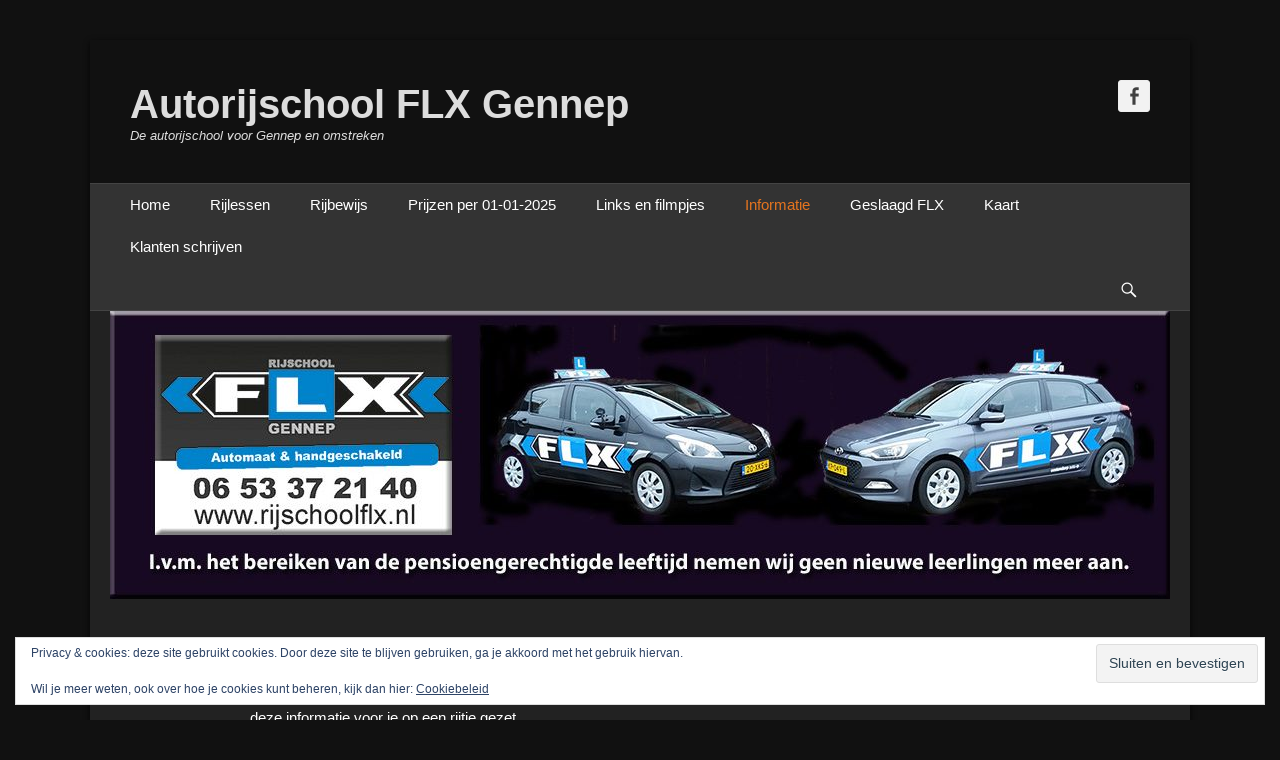

--- FILE ---
content_type: text/html; charset=UTF-8
request_url: https://www.rijschoolflx.nl/wat-heb-je-allemaal-nodig/
body_size: 9360
content:
		<!DOCTYPE html>
		<html dir="ltr" lang="nl-NL">
		
<head>
		<meta charset="UTF-8">
		<link rel="profile" href="http://gmpg.org/xfn/11">
		
<!-- MapPress Easy Google Maps Versie:2.95.8 (https://www.mappresspro.com) -->
<title>Wat heb je allemaal nodig? | Autorijschool FLX Gennep</title>

		<!-- All in One SEO 4.9.3 - aioseo.com -->
	<meta name="description" content="Als leerling heb je tijdens je rijopleiding bepaalde dingen nodig. Om jou zoveel mogelijk tegemoet te komen hebben wij deze informatie voor je op een rijtje gezet. De eigen verklaring (ev): Voordat je examen mag doen bij het CBR moet je hebben verklaard dat je in goede gezondheid verkeerd om te kunnen rijden, de zogenaamde" />
	<meta name="robots" content="max-image-preview:large" />
	<link rel="canonical" href="https://www.rijschoolflx.nl/wat-heb-je-allemaal-nodig/" />
	<meta name="generator" content="All in One SEO (AIOSEO) 4.9.3" />
		<script type="application/ld+json" class="aioseo-schema">
			{"@context":"https:\/\/schema.org","@graph":[{"@type":"BreadcrumbList","@id":"https:\/\/www.rijschoolflx.nl\/wat-heb-je-allemaal-nodig\/#breadcrumblist","itemListElement":[{"@type":"ListItem","@id":"https:\/\/www.rijschoolflx.nl#listItem","position":1,"name":"Home","item":"https:\/\/www.rijschoolflx.nl","nextItem":{"@type":"ListItem","@id":"https:\/\/www.rijschoolflx.nl\/wat-heb-je-allemaal-nodig\/#listItem","name":"Wat heb je allemaal nodig?"}},{"@type":"ListItem","@id":"https:\/\/www.rijschoolflx.nl\/wat-heb-je-allemaal-nodig\/#listItem","position":2,"name":"Wat heb je allemaal nodig?","previousItem":{"@type":"ListItem","@id":"https:\/\/www.rijschoolflx.nl#listItem","name":"Home"}}]},{"@type":"Organization","@id":"https:\/\/www.rijschoolflx.nl\/#organization","name":"Autorijschool FLX","description":"De autorijschool voor Gennep en omstreken","url":"https:\/\/www.rijschoolflx.nl\/","telephone":"+31653372140","logo":{"@type":"ImageObject","url":"https:\/\/i0.wp.com\/www.rijschoolflx.nl\/wp-content\/uploads\/2020\/06\/200525-Yara.jpg?fit=2000%2C1125&ssl=1","@id":"https:\/\/www.rijschoolflx.nl\/wat-heb-je-allemaal-nodig\/#organizationLogo","width":2000,"height":1125},"image":{"@id":"https:\/\/www.rijschoolflx.nl\/wat-heb-je-allemaal-nodig\/#organizationLogo"},"sameAs":["https:\/\/www.facebook.com\/rijschoolflx\/"]},{"@type":"WebPage","@id":"https:\/\/www.rijschoolflx.nl\/wat-heb-je-allemaal-nodig\/#webpage","url":"https:\/\/www.rijschoolflx.nl\/wat-heb-je-allemaal-nodig\/","name":"Wat heb je allemaal nodig? | Autorijschool FLX Gennep","description":"Als leerling heb je tijdens je rijopleiding bepaalde dingen nodig. Om jou zoveel mogelijk tegemoet te komen hebben wij deze informatie voor je op een rijtje gezet. De eigen verklaring (ev): Voordat je examen mag doen bij het CBR moet je hebben verklaard dat je in goede gezondheid verkeerd om te kunnen rijden, de zogenaamde","inLanguage":"nl-NL","isPartOf":{"@id":"https:\/\/www.rijschoolflx.nl\/#website"},"breadcrumb":{"@id":"https:\/\/www.rijschoolflx.nl\/wat-heb-je-allemaal-nodig\/#breadcrumblist"},"datePublished":"2015-12-13T13:27:14+00:00","dateModified":"2015-12-15T19:11:36+00:00"},{"@type":"WebSite","@id":"https:\/\/www.rijschoolflx.nl\/#website","url":"https:\/\/www.rijschoolflx.nl\/","name":"Autorijschool FLX Gennep","description":"De autorijschool voor Gennep en omstreken","inLanguage":"nl-NL","publisher":{"@id":"https:\/\/www.rijschoolflx.nl\/#organization"}}]}
		</script>
		<!-- All in One SEO -->

<meta name="viewport" content="width=device-width, initial-scale=1, minimum-scale=1"><link rel='dns-prefetch' href='//secure.gravatar.com' />
<link rel='dns-prefetch' href='//stats.wp.com' />
<link rel='dns-prefetch' href='//v0.wordpress.com' />
<link rel='preconnect' href='//i0.wp.com' />
<link rel='preconnect' href='//c0.wp.com' />
<link rel="alternate" type="application/rss+xml" title="Autorijschool FLX Gennep &raquo; feed" href="https://www.rijschoolflx.nl/feed/" />
<link rel="alternate" type="application/rss+xml" title="Autorijschool FLX Gennep &raquo; reacties feed" href="https://www.rijschoolflx.nl/comments/feed/" />
<link rel="alternate" title="oEmbed (JSON)" type="application/json+oembed" href="https://www.rijschoolflx.nl/wp-json/oembed/1.0/embed?url=https%3A%2F%2Fwww.rijschoolflx.nl%2Fwat-heb-je-allemaal-nodig%2F" />
<link rel="alternate" title="oEmbed (XML)" type="text/xml+oembed" href="https://www.rijschoolflx.nl/wp-json/oembed/1.0/embed?url=https%3A%2F%2Fwww.rijschoolflx.nl%2Fwat-heb-je-allemaal-nodig%2F&#038;format=xml" />
<style id='wp-img-auto-sizes-contain-inline-css' type='text/css'>
img:is([sizes=auto i],[sizes^="auto," i]){contain-intrinsic-size:3000px 1500px}
/*# sourceURL=wp-img-auto-sizes-contain-inline-css */
</style>
<style id='wp-emoji-styles-inline-css' type='text/css'>

	img.wp-smiley, img.emoji {
		display: inline !important;
		border: none !important;
		box-shadow: none !important;
		height: 1em !important;
		width: 1em !important;
		margin: 0 0.07em !important;
		vertical-align: -0.1em !important;
		background: none !important;
		padding: 0 !important;
	}
/*# sourceURL=wp-emoji-styles-inline-css */
</style>
<link rel='stylesheet' id='wp-block-library-css' href='https://c0.wp.com/c/6.9/wp-includes/css/dist/block-library/style.min.css' type='text/css' media='all' />
<style id='global-styles-inline-css' type='text/css'>
:root{--wp--preset--aspect-ratio--square: 1;--wp--preset--aspect-ratio--4-3: 4/3;--wp--preset--aspect-ratio--3-4: 3/4;--wp--preset--aspect-ratio--3-2: 3/2;--wp--preset--aspect-ratio--2-3: 2/3;--wp--preset--aspect-ratio--16-9: 16/9;--wp--preset--aspect-ratio--9-16: 9/16;--wp--preset--color--black: #000000;--wp--preset--color--cyan-bluish-gray: #abb8c3;--wp--preset--color--white: #ffffff;--wp--preset--color--pale-pink: #f78da7;--wp--preset--color--vivid-red: #cf2e2e;--wp--preset--color--luminous-vivid-orange: #ff6900;--wp--preset--color--luminous-vivid-amber: #fcb900;--wp--preset--color--light-green-cyan: #7bdcb5;--wp--preset--color--vivid-green-cyan: #00d084;--wp--preset--color--pale-cyan-blue: #8ed1fc;--wp--preset--color--vivid-cyan-blue: #0693e3;--wp--preset--color--vivid-purple: #9b51e0;--wp--preset--gradient--vivid-cyan-blue-to-vivid-purple: linear-gradient(135deg,rgb(6,147,227) 0%,rgb(155,81,224) 100%);--wp--preset--gradient--light-green-cyan-to-vivid-green-cyan: linear-gradient(135deg,rgb(122,220,180) 0%,rgb(0,208,130) 100%);--wp--preset--gradient--luminous-vivid-amber-to-luminous-vivid-orange: linear-gradient(135deg,rgb(252,185,0) 0%,rgb(255,105,0) 100%);--wp--preset--gradient--luminous-vivid-orange-to-vivid-red: linear-gradient(135deg,rgb(255,105,0) 0%,rgb(207,46,46) 100%);--wp--preset--gradient--very-light-gray-to-cyan-bluish-gray: linear-gradient(135deg,rgb(238,238,238) 0%,rgb(169,184,195) 100%);--wp--preset--gradient--cool-to-warm-spectrum: linear-gradient(135deg,rgb(74,234,220) 0%,rgb(151,120,209) 20%,rgb(207,42,186) 40%,rgb(238,44,130) 60%,rgb(251,105,98) 80%,rgb(254,248,76) 100%);--wp--preset--gradient--blush-light-purple: linear-gradient(135deg,rgb(255,206,236) 0%,rgb(152,150,240) 100%);--wp--preset--gradient--blush-bordeaux: linear-gradient(135deg,rgb(254,205,165) 0%,rgb(254,45,45) 50%,rgb(107,0,62) 100%);--wp--preset--gradient--luminous-dusk: linear-gradient(135deg,rgb(255,203,112) 0%,rgb(199,81,192) 50%,rgb(65,88,208) 100%);--wp--preset--gradient--pale-ocean: linear-gradient(135deg,rgb(255,245,203) 0%,rgb(182,227,212) 50%,rgb(51,167,181) 100%);--wp--preset--gradient--electric-grass: linear-gradient(135deg,rgb(202,248,128) 0%,rgb(113,206,126) 100%);--wp--preset--gradient--midnight: linear-gradient(135deg,rgb(2,3,129) 0%,rgb(40,116,252) 100%);--wp--preset--font-size--small: 13px;--wp--preset--font-size--medium: 20px;--wp--preset--font-size--large: 36px;--wp--preset--font-size--x-large: 42px;--wp--preset--spacing--20: 0.44rem;--wp--preset--spacing--30: 0.67rem;--wp--preset--spacing--40: 1rem;--wp--preset--spacing--50: 1.5rem;--wp--preset--spacing--60: 2.25rem;--wp--preset--spacing--70: 3.38rem;--wp--preset--spacing--80: 5.06rem;--wp--preset--shadow--natural: 6px 6px 9px rgba(0, 0, 0, 0.2);--wp--preset--shadow--deep: 12px 12px 50px rgba(0, 0, 0, 0.4);--wp--preset--shadow--sharp: 6px 6px 0px rgba(0, 0, 0, 0.2);--wp--preset--shadow--outlined: 6px 6px 0px -3px rgb(255, 255, 255), 6px 6px rgb(0, 0, 0);--wp--preset--shadow--crisp: 6px 6px 0px rgb(0, 0, 0);}:where(.is-layout-flex){gap: 0.5em;}:where(.is-layout-grid){gap: 0.5em;}body .is-layout-flex{display: flex;}.is-layout-flex{flex-wrap: wrap;align-items: center;}.is-layout-flex > :is(*, div){margin: 0;}body .is-layout-grid{display: grid;}.is-layout-grid > :is(*, div){margin: 0;}:where(.wp-block-columns.is-layout-flex){gap: 2em;}:where(.wp-block-columns.is-layout-grid){gap: 2em;}:where(.wp-block-post-template.is-layout-flex){gap: 1.25em;}:where(.wp-block-post-template.is-layout-grid){gap: 1.25em;}.has-black-color{color: var(--wp--preset--color--black) !important;}.has-cyan-bluish-gray-color{color: var(--wp--preset--color--cyan-bluish-gray) !important;}.has-white-color{color: var(--wp--preset--color--white) !important;}.has-pale-pink-color{color: var(--wp--preset--color--pale-pink) !important;}.has-vivid-red-color{color: var(--wp--preset--color--vivid-red) !important;}.has-luminous-vivid-orange-color{color: var(--wp--preset--color--luminous-vivid-orange) !important;}.has-luminous-vivid-amber-color{color: var(--wp--preset--color--luminous-vivid-amber) !important;}.has-light-green-cyan-color{color: var(--wp--preset--color--light-green-cyan) !important;}.has-vivid-green-cyan-color{color: var(--wp--preset--color--vivid-green-cyan) !important;}.has-pale-cyan-blue-color{color: var(--wp--preset--color--pale-cyan-blue) !important;}.has-vivid-cyan-blue-color{color: var(--wp--preset--color--vivid-cyan-blue) !important;}.has-vivid-purple-color{color: var(--wp--preset--color--vivid-purple) !important;}.has-black-background-color{background-color: var(--wp--preset--color--black) !important;}.has-cyan-bluish-gray-background-color{background-color: var(--wp--preset--color--cyan-bluish-gray) !important;}.has-white-background-color{background-color: var(--wp--preset--color--white) !important;}.has-pale-pink-background-color{background-color: var(--wp--preset--color--pale-pink) !important;}.has-vivid-red-background-color{background-color: var(--wp--preset--color--vivid-red) !important;}.has-luminous-vivid-orange-background-color{background-color: var(--wp--preset--color--luminous-vivid-orange) !important;}.has-luminous-vivid-amber-background-color{background-color: var(--wp--preset--color--luminous-vivid-amber) !important;}.has-light-green-cyan-background-color{background-color: var(--wp--preset--color--light-green-cyan) !important;}.has-vivid-green-cyan-background-color{background-color: var(--wp--preset--color--vivid-green-cyan) !important;}.has-pale-cyan-blue-background-color{background-color: var(--wp--preset--color--pale-cyan-blue) !important;}.has-vivid-cyan-blue-background-color{background-color: var(--wp--preset--color--vivid-cyan-blue) !important;}.has-vivid-purple-background-color{background-color: var(--wp--preset--color--vivid-purple) !important;}.has-black-border-color{border-color: var(--wp--preset--color--black) !important;}.has-cyan-bluish-gray-border-color{border-color: var(--wp--preset--color--cyan-bluish-gray) !important;}.has-white-border-color{border-color: var(--wp--preset--color--white) !important;}.has-pale-pink-border-color{border-color: var(--wp--preset--color--pale-pink) !important;}.has-vivid-red-border-color{border-color: var(--wp--preset--color--vivid-red) !important;}.has-luminous-vivid-orange-border-color{border-color: var(--wp--preset--color--luminous-vivid-orange) !important;}.has-luminous-vivid-amber-border-color{border-color: var(--wp--preset--color--luminous-vivid-amber) !important;}.has-light-green-cyan-border-color{border-color: var(--wp--preset--color--light-green-cyan) !important;}.has-vivid-green-cyan-border-color{border-color: var(--wp--preset--color--vivid-green-cyan) !important;}.has-pale-cyan-blue-border-color{border-color: var(--wp--preset--color--pale-cyan-blue) !important;}.has-vivid-cyan-blue-border-color{border-color: var(--wp--preset--color--vivid-cyan-blue) !important;}.has-vivid-purple-border-color{border-color: var(--wp--preset--color--vivid-purple) !important;}.has-vivid-cyan-blue-to-vivid-purple-gradient-background{background: var(--wp--preset--gradient--vivid-cyan-blue-to-vivid-purple) !important;}.has-light-green-cyan-to-vivid-green-cyan-gradient-background{background: var(--wp--preset--gradient--light-green-cyan-to-vivid-green-cyan) !important;}.has-luminous-vivid-amber-to-luminous-vivid-orange-gradient-background{background: var(--wp--preset--gradient--luminous-vivid-amber-to-luminous-vivid-orange) !important;}.has-luminous-vivid-orange-to-vivid-red-gradient-background{background: var(--wp--preset--gradient--luminous-vivid-orange-to-vivid-red) !important;}.has-very-light-gray-to-cyan-bluish-gray-gradient-background{background: var(--wp--preset--gradient--very-light-gray-to-cyan-bluish-gray) !important;}.has-cool-to-warm-spectrum-gradient-background{background: var(--wp--preset--gradient--cool-to-warm-spectrum) !important;}.has-blush-light-purple-gradient-background{background: var(--wp--preset--gradient--blush-light-purple) !important;}.has-blush-bordeaux-gradient-background{background: var(--wp--preset--gradient--blush-bordeaux) !important;}.has-luminous-dusk-gradient-background{background: var(--wp--preset--gradient--luminous-dusk) !important;}.has-pale-ocean-gradient-background{background: var(--wp--preset--gradient--pale-ocean) !important;}.has-electric-grass-gradient-background{background: var(--wp--preset--gradient--electric-grass) !important;}.has-midnight-gradient-background{background: var(--wp--preset--gradient--midnight) !important;}.has-small-font-size{font-size: var(--wp--preset--font-size--small) !important;}.has-medium-font-size{font-size: var(--wp--preset--font-size--medium) !important;}.has-large-font-size{font-size: var(--wp--preset--font-size--large) !important;}.has-x-large-font-size{font-size: var(--wp--preset--font-size--x-large) !important;}
/*# sourceURL=global-styles-inline-css */
</style>

<style id='classic-theme-styles-inline-css' type='text/css'>
/*! This file is auto-generated */
.wp-block-button__link{color:#fff;background-color:#32373c;border-radius:9999px;box-shadow:none;text-decoration:none;padding:calc(.667em + 2px) calc(1.333em + 2px);font-size:1.125em}.wp-block-file__button{background:#32373c;color:#fff;text-decoration:none}
/*# sourceURL=/wp-includes/css/classic-themes.min.css */
</style>
<link rel='stylesheet' id='mappress-leaflet-css' href='https://www.rijschoolflx.nl/wp-content/plugins/mappress-google-maps-for-wordpress/lib/leaflet/leaflet.css?ver=1.7.1' type='text/css' media='all' />
<link rel='stylesheet' id='mappress-css' href='https://www.rijschoolflx.nl/wp-content/plugins/mappress-google-maps-for-wordpress/css/mappress.css?ver=2.95.8' type='text/css' media='all' />
<link rel='stylesheet' id='chld_thm_cfg_parent-css' href='https://www.rijschoolflx.nl/wp-content/themes/catch-base/style.css?ver=6.9' type='text/css' media='all' />
<link rel='stylesheet' id='catchbase-style-css' href='https://www.rijschoolflx.nl/wp-content/themes/FLX/style.css?ver=1.0.1450025787' type='text/css' media='all' />
<link rel='stylesheet' id='genericons-css' href='https://c0.wp.com/p/jetpack/15.4/_inc/genericons/genericons/genericons.css' type='text/css' media='all' />
<link rel='stylesheet' id='catchbase-dark-css' href='https://www.rijschoolflx.nl/wp-content/themes/catch-base/css/colors/dark.css' type='text/css' media='all' />
<link rel='stylesheet' id='catchbase-responsive-css' href='https://www.rijschoolflx.nl/wp-content/themes/catch-base/css/responsive.css?ver=6.9' type='text/css' media='all' />
<link rel='stylesheet' id='jquery-sidr-css' href='https://www.rijschoolflx.nl/wp-content/themes/catch-base/css/jquery.sidr.dark.min.css?ver=2.1.0' type='text/css' media='all' />
<script type="text/javascript" src="https://c0.wp.com/c/6.9/wp-includes/js/jquery/jquery.min.js" id="jquery-core-js"></script>
<script type="text/javascript" src="https://c0.wp.com/c/6.9/wp-includes/js/jquery/jquery-migrate.min.js" id="jquery-migrate-js"></script>
<script type="text/javascript" src="https://www.rijschoolflx.nl/wp-content/themes/catch-base/js/jquery.sidr.min.js?ver=2.2.1.1" id="jquery-sidr-js"></script>
<script type="text/javascript" src="https://www.rijschoolflx.nl/wp-content/themes/catch-base/js/catchbase-custom-scripts.min.js" id="catchbase-custom-scripts-js"></script>
<link rel="https://api.w.org/" href="https://www.rijschoolflx.nl/wp-json/" /><link rel="alternate" title="JSON" type="application/json" href="https://www.rijschoolflx.nl/wp-json/wp/v2/pages/92" /><link rel="EditURI" type="application/rsd+xml" title="RSD" href="https://www.rijschoolflx.nl/xmlrpc.php?rsd" />
<meta name="generator" content="WordPress 6.9" />
<link rel='shortlink' href='https://wp.me/P72mHV-1u' />
	<style>img#wpstats{display:none}</style>
			<style type="text/css">
				.site-title a,
			.site-description {
				color: #dddddd !important;
			}
		</style>
	<style type="text/css" id="custom-background-css">
body.custom-background { background-color: #111111; }
</style>
	<link rel="icon" href="https://i0.wp.com/www.rijschoolflx.nl/wp-content/uploads/2015/12/Favicon-Rijschool-FLX.png?fit=32%2C32&#038;ssl=1" sizes="32x32" />
<link rel="icon" href="https://i0.wp.com/www.rijschoolflx.nl/wp-content/uploads/2015/12/Favicon-Rijschool-FLX.png?fit=100%2C100&#038;ssl=1" sizes="192x192" />
<link rel="apple-touch-icon" href="https://i0.wp.com/www.rijschoolflx.nl/wp-content/uploads/2015/12/Favicon-Rijschool-FLX.png?fit=100%2C100&#038;ssl=1" />
<meta name="msapplication-TileImage" content="https://i0.wp.com/www.rijschoolflx.nl/wp-content/uploads/2015/12/Favicon-Rijschool-FLX.png?fit=100%2C100&#038;ssl=1" />
<link rel='stylesheet' id='eu-cookie-law-style-css' href='https://c0.wp.com/p/jetpack/15.4/modules/widgets/eu-cookie-law/style.css' type='text/css' media='all' />
</head>

<body class="wp-singular page-template-default page page-id-92 custom-background wp-theme-catch-base wp-child-theme-FLX no-sidebar content-width full-content mobile-menu-one">
		<div id="page" class="hfeed site">
				<header id="masthead" role="banner">
    		<div class="wrapper">
		
    <div id="mobile-header-left-menu" class="mobile-menu-anchor primary-menu">
        <a href="#mobile-header-left-nav" id="header-left-menu" class="genericon genericon-menu">
            <span class="mobile-menu-text">Menu</span>
        </a>
    </div><!-- #mobile-header-menu -->
    <div id="site-branding"><div id="site-header"><p class="site-title"><a href="https://www.rijschoolflx.nl/">Autorijschool FLX Gennep</a></p><p class="site-description">De autorijschool voor Gennep en omstreken</p></div><!-- #site-header --></div><!-- #site-branding-->	<aside class="sidebar sidebar-header-right widget-area">
					<section class="widget widget_catchbase_social_icons" id="header-right-social-icons">
				<div class="widget-wrap">
					<a class="genericon_parent genericon genericon-facebook-alt" target="_blank" title="Facebook" href="https://www.facebook.com/rijschoolflx/"><span class="screen-reader-text">Facebook</span> </a>				</div>
			</section>
			</aside><!-- .sidebar .header-sidebar .widget-area -->
			</div><!-- .wrapper -->
		</header><!-- #masthead -->
			<nav class="nav-primary search-enabled" role="navigation">
        <div class="wrapper">
            <h3 class="assistive-text">Primary Menu</h3>
            <div class="screen-reader-text skip-link"><a href="#content" title="Skip to content">Skip to content</a></div>
            <ul id="menu-menu-1" class="menu catchbase-nav-menu"><li id="menu-item-1003" class="menu-item menu-item-type-post_type menu-item-object-page menu-item-home menu-item-1003"><a href="https://www.rijschoolflx.nl/">Home</a></li>
<li id="menu-item-37" class="menu-item menu-item-type-post_type menu-item-object-page menu-item-37"><a href="https://www.rijschoolflx.nl/about/">Rijlessen</a></li>
<li id="menu-item-35" class="menu-item menu-item-type-post_type menu-item-object-page menu-item-35"><a href="https://www.rijschoolflx.nl/rijbewijs/">Rijbewijs</a></li>
<li id="menu-item-34" class="menu-item menu-item-type-post_type menu-item-object-page menu-item-34"><a href="https://www.rijschoolflx.nl/prijzen/">Prijzen per 01-01-2025</a></li>
<li id="menu-item-33" class="menu-item menu-item-type-post_type menu-item-object-page menu-item-33"><a href="https://www.rijschoolflx.nl/links/">Links en filmpjes</a></li>
<li id="menu-item-134" class="menu-item menu-item-type-custom menu-item-object-custom current-menu-ancestor current-menu-parent menu-item-has-children menu-item-134"><a href="#">Informatie</a>
<ul class="sub-menu">
	<li id="menu-item-507" class="menu-item menu-item-type-post_type menu-item-object-page menu-item-507"><a href="https://www.rijschoolflx.nl/privacy-policy/">Privacy Policy</a></li>
	<li id="menu-item-84" class="menu-item menu-item-type-post_type menu-item-object-page menu-item-84"><a href="https://www.rijschoolflx.nl/algemene-voorwaarden/">Algemene voorwaarden</a></li>
	<li id="menu-item-91" class="menu-item menu-item-type-post_type menu-item-object-page menu-item-91"><a href="https://www.rijschoolflx.nl/klachten-regeling-srb-flx/">Klachten regeling SRB FLX</a></li>
	<li id="menu-item-94" class="menu-item menu-item-type-post_type menu-item-object-page current-menu-item page_item page-item-92 current_page_item menu-item-94"><a href="https://www.rijschoolflx.nl/wat-heb-je-allemaal-nodig/" aria-current="page">Wat heb je allemaal nodig?</a></li>
	<li id="menu-item-96" class="menu-item menu-item-type-post_type menu-item-object-page menu-item-96"><a href="https://www.rijschoolflx.nl/drugsgebruik-verkeer/">Drugsgebruik</a></li>
</ul>
</li>
<li id="menu-item-281" class="menu-item menu-item-type-post_type menu-item-object-page menu-item-281"><a href="https://www.rijschoolflx.nl/geslaagden-flx/">Geslaagd FLX</a></li>
<li id="menu-item-40" class="menu-item menu-item-type-post_type menu-item-object-page menu-item-40"><a href="https://www.rijschoolflx.nl/kaart/">Kaart</a></li>
<li id="menu-item-402" class="menu-item menu-item-type-post_type menu-item-object-page menu-item-402"><a href="https://www.rijschoolflx.nl/klanten-schrijven/">Klanten schrijven</a></li>
</ul>                <div id="search-toggle" class="genericon">
                    <a class="screen-reader-text" href="#search-container">Search</a>
                </div>

                <div id="search-container" class="displaynone">
                    
<form role="search" method="get" class="search-form" action="https://www.rijschoolflx.nl/">
	<label>
		<span class="screen-reader-text">Search for:</span>
		<input type="search" class="search-field" placeholder="Search..." value="" name="s" title="Search for:">
	</label>
	<input type="submit" class="search-submit" value="Search">
</form>
                </div>
    	</div><!-- .wrapper -->
    </nav><!-- .nav-primary -->
    <div id="header-featured-image">
					<div class="wrapper"><img class="wp-post-image" alt="" src="https://www.rijschoolflx.nl/wp-content/uploads/2024/10/cropped-logo.jpg" /></div><!-- .wrapper -->
				</div><!-- #header-featured-image -->		<div id="content" class="site-content">
			<div class="wrapper">
	
	<main id="main" class="site-main" role="main">

		
			
<article id="post-92" class="post-92 page type-page status-publish hentry">
	<!-- Page/Post Single Image Disabled or No Image set in Post Thumbnail -->	<div class="entry-container">
		<header class="entry-header">
			<h1 class="entry-title">Wat heb je allemaal nodig?</h1>
		</header><!-- .entry-header -->

		<div class="entry-content">
			<div class="entry-content">
<p>Als leerling heb je tijdens je rijopleiding bepaalde dingen nodig. Om jou zoveel mogelijk tegemoet te komen hebben wij deze informatie voor je op een rijtje gezet.</p>
<p><strong>De eigen verklaring (ev):</strong></p>
<p>Voordat je examen mag doen bij het CBR moet je hebben verklaard dat je in goede gezondheid verkeerd om te kunnen rijden, de zogenaamde eigen verklaring.<br />
<strong><br />
Eigen verklaring downloaden:  <a href="https://www.cbr.nl/medisch.pp" target="_blank">Eigen verklaring</a></strong></p>
<p><strong>Waarom een eigen verklaring:</strong></p>
<p>Omdat het belangrijk is voor de verkeersveiligheid dat iedereen die zich op de weg begeeft in staat is om een auto te besturen, moet je voor aanvang van je rijexamen een verklaring tekenen waarin je verklaard dat je in goede gezondheid verkeerd. Het kan immers niet zo zijn dat iemand die zijn hand niet goed kan bewegen gaat autorijden, met als gevolg dat hij niet goed kan reageren als dat nodig is. Of dat iemand gaat autorijden, als er een reëel gevaar bestaat dat hij plotseling kan flauwvallen. Het is dus van belang dat je je eigen verklaring naar waarheid invult.</p>
<p><strong>Hoe werkt een eigen verklaring?</strong></p>
<p>Tijdens je opleiding zal je instructeur je de vragen van de eigen verklaring voorleggen. Vul deze altijd naar waarheid in ! Je moet je eigen verklaring bij aanvang van je examen in bijzijn van de examinator ondertekenen.</p>
<p><strong>Het zelfreflectieformulier:</strong></p>
<p>Bij je examen moet je een zogenaamd zelfreflectieformulier meenemen. Wat dit precies is en waarom het mee moet lees je hieronder.</p>
<p><strong>Waarom een zelfreflectieformulier</strong></p>
<p>Het is niet alleen belangrijk dat je bij het behalen van je rijbewijs goed kan rijden, maar ook dat je weet wat je sterke en zwakke punten zijn. Om de examinator een inzicht te geven van wat je ongeveer denkt te kunnen, moet je een zelfreflectieformulier invullen. Hierin geef je met een cijfer van 1 tot en met 10 aan wat je sterkere en wat je zwakkere punten zijn. Aan het einde van je examen zal je examinator aan de hand van je zelfreflectieformulier samen met jouw bekijken of dit ook is gebleken tijdens je examenrit. Je zelfreflectieformulier is verder niet van toepassing op de vraag of je geslaagd of gezakt bent, maar meer om te kijken of je zelf een goed inzicht hebt hoe je rijdt. Vul daarom het zelfreflectieformulier gewoon naar waarheid in.</p>
<p><strong>Zelfreflectie formulier downloaden: <a href="http://www.rijschoolflx.nl/wp-content/uploads/2015/12/Zelfreflectie-CBR.pdf" target="_blank" rel="">Zelfreflectie CBR</a></strong></p>
<p><strong>Machtiging:</strong></p>
<p>Als je examen wilt gaan doen moet de rijschool voor jou een examen inkopen. Dit kan tegenwoordig alleen maar als jij de rijschool hebt gemachtigd om dit te doen.</p>
<p><strong>Waarom moet je je rijschool machtigen</strong></p>
<p>In het verleden heeft het CBR nogal wat problemen gehad met wachtlijsten voor de planning van examens. Deze wachtlijsten konden soms wel oplopen tot meer dan 20 weken. Om dit te bestrijden heeft het CBR onder andere ingevoerd dat leerlingen hun rijschool moeten machtigen om een rijexamen in te kopen. Op deze manier kunnen examens niet meer door rijscholen onderling worden doorverkocht.</p>
<p><strong>Hoe machtig je de rijschool</strong></p>
<p>Voor het machtigen van je rijschool heb je DigiD nodig. DigiD kun je digitaal aanvragen bij de <strong><a href="http://www.digid.nl/" target="_blank">website van DigiD</a></strong>. Het duurt ongeveer een week voordat je je DigiD binnen hebt en kan activeren, dus wacht niet tot het laatste moment met aanvragen.</p>
<p>Als je je DigiD hebt aangevraagd, kun je naar<em> </em><strong><a href="http://mijn.cbr.nl/" target="_blank">mijn CBR</a></strong>, waar je je rijschool met je DigiD kan machtigen. Hiervoor moet je ook het inschrijfnummer weten van de rijschool.<br />
<strong>Het inschrijfnummer van Rijschoolflx is: 1664X1 </strong>.<br />
Vervolgens krijg je via de e-mail een bevestiging van je machtiging en zit het er voor jouw op en kunnen wij je rijexamen gaan inkopen, als je daar klaar voor bent.</p>
<p>Als de rijschool een examen inkoopt, verzet, annuleert of ruilt, krijg je hiervan via de e-mail onmiddellijk bericht.</p>
<p>Probeer zo snel mogelijk de rijschool te machtigen, het liefst bij aanvang van je opleiding, zodat dit in ieder geval geen probleem meer zal zijn.</p>
<p><strong>Machtiging Rijschool downloaden:  <a href="http://www.rijschoolflx.nl/wp-content/uploads/2015/12/Machtig-je-rijschool.pdf" target="_blank" rel="">Link</a><br />
</strong></p>
</div>
					</div><!-- .entry-content -->
			</div><!-- .entry-container -->
</article><!-- #post-## -->
			
		
	</main><!-- #main -->


			</div><!-- .wrapper -->
	    </div><!-- #content -->
		            
	<footer id="colophon" class="site-footer" role="contentinfo">
    <div id="supplementary" class="one">
    <div class="wrapper">
                <div id="first" class="widget-area" role="complementary">
            <section id="eu_cookie_law_widget-2" class="widget widget_eu_cookie_law_widget"><div class="widget-wrap">
<div
	class="hide-on-button"
	data-hide-timeout="30"
	data-consent-expiration="180"
	id="eu-cookie-law"
>
	<form method="post" id="jetpack-eu-cookie-law-form">
		<input type="submit" value="Sluiten en bevestigen" class="accept" />
	</form>

	Privacy &amp; cookies: deze site gebruikt cookies. Door deze site te blijven gebruiken, ga je akkoord met het gebruik hiervan.<br />
<br />
Wil je meer weten, ook over hoe je cookies kunt beheren, kijk dan hier:
		<a href="https://automattic.com/cookies/" rel="nofollow">
		Cookiebeleid	</a>
</div>
</div><!-- .widget-wrap --></section><!-- #widget-default-search -->        </div><!-- #first .widget-area -->
        
        
            </div> <!-- .wrapper -->
</div><!-- #supplementary -->
    	<div id="site-generator" class="two">
    		<div class="wrapper">
    			<div id="footer-left-content" class="copyright">Copyright &copy; 2026 <a href="https://www.rijschoolflx.nl/">Autorijschool FLX Gennep</a>. All Rights Reserved.</div>

    			<div id="footer-right-content" class="powered">Catch Base Child&nbsp;by&nbsp;<a target="_blank" href="">Child Theme Configurator</a></div>
			</div><!-- .wrapper -->
		</div><!-- #site-generator -->	</footer><!-- #colophon -->
			</div><!-- #page -->
		
<a href="#masthead" id="scrollup" class="genericon"><span class="screen-reader-text">Scroll Up</span></a><nav id="mobile-header-left-nav" class="mobile-menu" role="navigation"><ul id="header-left-nav" class="menu"><li class="menu-item menu-item-type-post_type menu-item-object-page menu-item-home menu-item-1003"><a href="https://www.rijschoolflx.nl/">Home</a></li>
<li class="menu-item menu-item-type-post_type menu-item-object-page menu-item-37"><a href="https://www.rijschoolflx.nl/about/">Rijlessen</a></li>
<li class="menu-item menu-item-type-post_type menu-item-object-page menu-item-35"><a href="https://www.rijschoolflx.nl/rijbewijs/">Rijbewijs</a></li>
<li class="menu-item menu-item-type-post_type menu-item-object-page menu-item-34"><a href="https://www.rijschoolflx.nl/prijzen/">Prijzen per 01-01-2025</a></li>
<li class="menu-item menu-item-type-post_type menu-item-object-page menu-item-33"><a href="https://www.rijschoolflx.nl/links/">Links en filmpjes</a></li>
<li class="menu-item menu-item-type-custom menu-item-object-custom current-menu-ancestor current-menu-parent menu-item-has-children menu-item-134"><a href="#">Informatie</a>
<ul class="sub-menu">
	<li class="menu-item menu-item-type-post_type menu-item-object-page menu-item-507"><a href="https://www.rijschoolflx.nl/privacy-policy/">Privacy Policy</a></li>
	<li class="menu-item menu-item-type-post_type menu-item-object-page menu-item-84"><a href="https://www.rijschoolflx.nl/algemene-voorwaarden/">Algemene voorwaarden</a></li>
	<li class="menu-item menu-item-type-post_type menu-item-object-page menu-item-91"><a href="https://www.rijschoolflx.nl/klachten-regeling-srb-flx/">Klachten regeling SRB FLX</a></li>
	<li class="menu-item menu-item-type-post_type menu-item-object-page current-menu-item page_item page-item-92 current_page_item menu-item-94"><a href="https://www.rijschoolflx.nl/wat-heb-je-allemaal-nodig/" aria-current="page">Wat heb je allemaal nodig?</a></li>
	<li class="menu-item menu-item-type-post_type menu-item-object-page menu-item-96"><a href="https://www.rijschoolflx.nl/drugsgebruik-verkeer/">Drugsgebruik</a></li>
</ul>
</li>
<li class="menu-item menu-item-type-post_type menu-item-object-page menu-item-281"><a href="https://www.rijschoolflx.nl/geslaagden-flx/">Geslaagd FLX</a></li>
<li class="menu-item menu-item-type-post_type menu-item-object-page menu-item-40"><a href="https://www.rijschoolflx.nl/kaart/">Kaart</a></li>
<li class="menu-item menu-item-type-post_type menu-item-object-page menu-item-402"><a href="https://www.rijschoolflx.nl/klanten-schrijven/">Klanten schrijven</a></li>
</ul></nav><!-- #mobile-header-left-nav -->
<script type="speculationrules">
{"prefetch":[{"source":"document","where":{"and":[{"href_matches":"/*"},{"not":{"href_matches":["/wp-*.php","/wp-admin/*","/wp-content/uploads/*","/wp-content/*","/wp-content/plugins/*","/wp-content/themes/FLX/*","/wp-content/themes/catch-base/*","/*\\?(.+)"]}},{"not":{"selector_matches":"a[rel~=\"nofollow\"]"}},{"not":{"selector_matches":".no-prefetch, .no-prefetch a"}}]},"eagerness":"conservative"}]}
</script>
<script type="text/javascript" src="https://www.rijschoolflx.nl/wp-content/themes/catch-base/js/navigation.min.js?ver=20120206" id="catchbase-navigation-js"></script>
<script type="text/javascript" src="https://www.rijschoolflx.nl/wp-content/themes/catch-base/js/skip-link-focus-fix.min.js?ver=20130115" id="catchbase-skip-link-focus-fix-js"></script>
<script type="text/javascript" src="https://www.rijschoolflx.nl/wp-content/themes/catch-base/js/fitvids.min.js?ver=1.1" id="jquery-fitvids-js"></script>
<script type="text/javascript" src="https://www.rijschoolflx.nl/wp-content/themes/catch-base/js/catchbase-scrollup.min.js?ver=20072014" id="catchbase-scrollup-js"></script>
<script type="text/javascript" id="jetpack-stats-js-before">
/* <![CDATA[ */
_stq = window._stq || [];
_stq.push([ "view", {"v":"ext","blog":"103998299","post":"92","tz":"0","srv":"www.rijschoolflx.nl","j":"1:15.4"} ]);
_stq.push([ "clickTrackerInit", "103998299", "92" ]);
//# sourceURL=jetpack-stats-js-before
/* ]]> */
</script>
<script type="text/javascript" src="https://stats.wp.com/e-202604.js" id="jetpack-stats-js" defer="defer" data-wp-strategy="defer"></script>
<script type="text/javascript" src="https://c0.wp.com/p/jetpack/15.4/_inc/build/widgets/eu-cookie-law/eu-cookie-law.min.js" id="eu-cookie-law-script-js"></script>
<script id="wp-emoji-settings" type="application/json">
{"baseUrl":"https://s.w.org/images/core/emoji/17.0.2/72x72/","ext":".png","svgUrl":"https://s.w.org/images/core/emoji/17.0.2/svg/","svgExt":".svg","source":{"concatemoji":"https://www.rijschoolflx.nl/wp-includes/js/wp-emoji-release.min.js?ver=6.9"}}
</script>
<script type="module">
/* <![CDATA[ */
/*! This file is auto-generated */
const a=JSON.parse(document.getElementById("wp-emoji-settings").textContent),o=(window._wpemojiSettings=a,"wpEmojiSettingsSupports"),s=["flag","emoji"];function i(e){try{var t={supportTests:e,timestamp:(new Date).valueOf()};sessionStorage.setItem(o,JSON.stringify(t))}catch(e){}}function c(e,t,n){e.clearRect(0,0,e.canvas.width,e.canvas.height),e.fillText(t,0,0);t=new Uint32Array(e.getImageData(0,0,e.canvas.width,e.canvas.height).data);e.clearRect(0,0,e.canvas.width,e.canvas.height),e.fillText(n,0,0);const a=new Uint32Array(e.getImageData(0,0,e.canvas.width,e.canvas.height).data);return t.every((e,t)=>e===a[t])}function p(e,t){e.clearRect(0,0,e.canvas.width,e.canvas.height),e.fillText(t,0,0);var n=e.getImageData(16,16,1,1);for(let e=0;e<n.data.length;e++)if(0!==n.data[e])return!1;return!0}function u(e,t,n,a){switch(t){case"flag":return n(e,"\ud83c\udff3\ufe0f\u200d\u26a7\ufe0f","\ud83c\udff3\ufe0f\u200b\u26a7\ufe0f")?!1:!n(e,"\ud83c\udde8\ud83c\uddf6","\ud83c\udde8\u200b\ud83c\uddf6")&&!n(e,"\ud83c\udff4\udb40\udc67\udb40\udc62\udb40\udc65\udb40\udc6e\udb40\udc67\udb40\udc7f","\ud83c\udff4\u200b\udb40\udc67\u200b\udb40\udc62\u200b\udb40\udc65\u200b\udb40\udc6e\u200b\udb40\udc67\u200b\udb40\udc7f");case"emoji":return!a(e,"\ud83e\u1fac8")}return!1}function f(e,t,n,a){let r;const o=(r="undefined"!=typeof WorkerGlobalScope&&self instanceof WorkerGlobalScope?new OffscreenCanvas(300,150):document.createElement("canvas")).getContext("2d",{willReadFrequently:!0}),s=(o.textBaseline="top",o.font="600 32px Arial",{});return e.forEach(e=>{s[e]=t(o,e,n,a)}),s}function r(e){var t=document.createElement("script");t.src=e,t.defer=!0,document.head.appendChild(t)}a.supports={everything:!0,everythingExceptFlag:!0},new Promise(t=>{let n=function(){try{var e=JSON.parse(sessionStorage.getItem(o));if("object"==typeof e&&"number"==typeof e.timestamp&&(new Date).valueOf()<e.timestamp+604800&&"object"==typeof e.supportTests)return e.supportTests}catch(e){}return null}();if(!n){if("undefined"!=typeof Worker&&"undefined"!=typeof OffscreenCanvas&&"undefined"!=typeof URL&&URL.createObjectURL&&"undefined"!=typeof Blob)try{var e="postMessage("+f.toString()+"("+[JSON.stringify(s),u.toString(),c.toString(),p.toString()].join(",")+"));",a=new Blob([e],{type:"text/javascript"});const r=new Worker(URL.createObjectURL(a),{name:"wpTestEmojiSupports"});return void(r.onmessage=e=>{i(n=e.data),r.terminate(),t(n)})}catch(e){}i(n=f(s,u,c,p))}t(n)}).then(e=>{for(const n in e)a.supports[n]=e[n],a.supports.everything=a.supports.everything&&a.supports[n],"flag"!==n&&(a.supports.everythingExceptFlag=a.supports.everythingExceptFlag&&a.supports[n]);var t;a.supports.everythingExceptFlag=a.supports.everythingExceptFlag&&!a.supports.flag,a.supports.everything||((t=a.source||{}).concatemoji?r(t.concatemoji):t.wpemoji&&t.twemoji&&(r(t.twemoji),r(t.wpemoji)))});
//# sourceURL=https://www.rijschoolflx.nl/wp-includes/js/wp-emoji-loader.min.js
/* ]]> */
</script>

</body>
</html>

--- FILE ---
content_type: text/css
request_url: https://www.rijschoolflx.nl/wp-content/themes/FLX/style.css?ver=1.0.1450025787
body_size: -54
content:
/*
Theme Name: Catch Base Child
Template: catch-base
Author: Child Theme Configurator
Version: 1.0.1450025787
Updated: 2015-12-13 16:56:27
*/

@charset "UTF-8";



--- FILE ---
content_type: text/css
request_url: https://www.rijschoolflx.nl/wp-content/themes/catch-base/css/colors/dark.css
body_size: 1048
content:
/*
	A dark color scheme for Catch Base
*/

body,
.rtl blockquote {
    background-color: #111;
}
body, button, input, select, textarea {
	color: #fff;
}
.site {
	background-color: #222;
	box-shadow: 0 2px 6px rgba(0, 0, 0, 0.8);
}
a,
.catchbase-nav-menu .current-menu-item > a, 
.catchbase-nav-menu .current-menu-ancestor > a, 
.catchbase-nav-menu .current_page_item > a, 
.catchbase-nav-menu .current_page_ancestor > a, 
.sidebar-header-right .widget_nav_menu .current-menu-item > a, 
.sidebar-header-right .widget_nav_menu .current-menu-ancestor > a,
.catchbase-nav-menu li a:hover,
.catchbase-nav-menu li a:focus,
.sidebar-header-right .widget_nav_menu li a:hover,
.sidebar-header-right .widget_nav_menu li a:focus {
    color: #e4741f;
}
a:hover {
	color: #fff;
}
.catchbase-nav-menu .sub-menu li a:hover,
.catchbase-nav-menu .sub-menu li a:focus,
.catchbase-nav-menu .children li a:hover,
.catchbase-nav-menu .children li a:focus,
.sidebar-header-right .widget_nav_menu .sub-menu li a:hover,
.sidebar-header-right .widget_nav_menu .sub-menu li a:focus,
#search-toggle:hover {
	color: #e4741f;
}
#site-title {
    text-shadow: 2px 2px #000;
}
.site-title a:hover {
	color: #e4741f;
}
#site-description {
    color: #777;
}
#site-generator {
    background-color: #000;
}
#footer-sidebar  {
    color: #555;
}
#site-generator {
    border-top: 1px solid #222;
}
input[type="text"], 
input[type="email"], 
textarea {
	background-color: transparent;
}
#masthead,
#homepage-message,
#footer-sidebar,
article .entry-format,
pre {
    background-color: #111;
}
input#s {
    background-image: url("../images/dark-search.png");
}
.site-title a,
.widget-title,
#search-toggle,
.entry-header .entry-title a,
.entry-title, .entry-title a,
.page-header .page-title,
article.sticky .featured-sticky,
input[type=text]:focus,
input[type=email]:focus,
textarea:focus,
#homepage-message,
#featured-post .entry-title,
article.format-image .entry-title a,
.post-format .entry-header .entry-title,
#site-generator a,
.catchbase-nav-menu a, 
.sidebar-header-right .widget_nav_menu a {
	color: #fff;
}
#header-menu,
#secondary-menu,
#footer-menu {
    background-color: #000;
}
#header-menu ul.menu ul a,
#secondary-menu ul.menu ul a,
#footer-menu ul.menu ul a {
	background-color: #000;
	border-bottom: 1px dotted #444;
}
#header-menu ul.menu li:hover > a,
#header-menu ul.menu a:focus,
#secondary-menu ul.menu li:hover > a,
#secondary-menu ul.menu a:focus,
#footer-menu ul.menu li:hover > a,
#footer-menu ul.menu a:focus,
#colophon #access-footer ul.menu a:hover,
#colophon #access-footer ul.menu a:focus {
	background-color: #333;
}
#header-menu .menu .current-menu-item > a,
#header-menu .menu .current-menu-ancestor > a,
#header-menu .menu .current_page_item > a,
#header-menu .menu .current_page_ancestor > a,
#secondary-menu .menu .current-menu-item > a,
#secondary-menu .menu .current-menu-ancestor > a,
#secondary-menu .menu .current_page_item > a,
#secondary-menu .menu .current_page_ancestor > a,
#footer-menu .menu .current-menu-item > a,
#footer-menu .menu .current-menu-ancestor > a,
#footer-menu .menu .current_page_item > a,
#footer-menu .menu .current_page_ancestor > a,
#colophon .menu .current-menu-item a,
hr {
	background-color: #333;
	color: #fff;
}
.nav-primary,
.nav-footer,
.catchbase-nav-menu .sub-menu a, 
.catchbase-nav-menu .children a, 
.sidebar-header-right .widget_nav_menu .sub-menu a {
	background-color: #333;
}
#promotion-message,
#featured-content,
.nav-primary,
#featured-post,
#featured-post #feature-heading,
#secondary .widget,
#colophon,
.catchbase-nav-menu .sub-menu a, 
.catchbase-nav-menu .children a, 
.sidebar-header-right .widget_nav_menu .sub-menu a,
.catchbase-nav-menu .sub-menu .sub-menu, 
.catchbase-nav-menu .children .children, 
.sidebar-header-right .widget_nav_menu .sub-menu .sub-menu,
.blog #main .entry-container, 
.archive #main .entry-container, 
.page-header .page-title {
    border-color: #444;
}
.header-sidebar .widget ul.menu a, 
#secondary-menu ul.menu a, 
#footer-menu ul.menu a {
    color: #fff;
}
#header-menu ul.menu ul a,
#homepage-message,
.site-content article,
article.sticky .featured-sticky,
input[type="text"], 
input[type="email"], 
textarea,
#footer-sidebar,
.wp-caption,
.entry-content table, 
.comment-content table,
.entry-content th,
.comment-content th, 
.entry-content td, 
.comment-content td {
    border-color: #333;	
}
button,
input[type="submit"],
input[type="button"],
input[type="reset"],
article.post-password-required input[type=submit],
li.bypostauthor cite span {
	background: none #111;
	border-color: #333;
	color: #fff;
	box-shadow: none;
    padding: 10px;
}
button:hover,
html input[type="button"]:hover,
input[type="reset"]:hover,
input[type="submit"]:hover {
	background: none #333;
	border-color: #000;
	-webkit-box-shadow: none;
	-moz-box-shadow: none;
	box-shadow: none;
}
th, h1, h2, h3 {
    color: #ddd;
}
#search-container,
.nav-primary .search-field {
	background-color: #333;
	border-color: #444;
}
.nav-primary .search-field {
	color: #ddd;
}
.nav-primary .search-field:focus {
	color: #fff;
}
.nav-secondary {
    background-color: #111;
}
.nav-secondary .catchbase-nav-menu .sub-menu a {
    background-color: #111;
}

.nav-secondary .catchbase-nav-menu .sub-menu a,  
.nav-secondary .catchbase-nav-menu .sub-menu .sub-menu, 
.nav-secondary .sidebar-header-right .widget_nav_menu .sub-menu .sub-menu {
    border-color: #222;
}

--- FILE ---
content_type: text/css
request_url: https://www.rijschoolflx.nl/wp-content/themes/catch-base/css/responsive.css?ver=6.9
body_size: 3856
content:
/*--------------------------------------------------------------
Responsive Style
--------------------------------------------------------------*/

/*--------------------------------------------------------------
1. Media queries
--------------------------------------------------------------*/
/* Does the same thing as <meta name="viewport" content="width=device-width">,
 * but in the future W3C standard way. -ms- prefix is required for IE10+ to
 * render responsive styling in Windows 8 "snapped" views; IE10+ does not honor
 * the meta tag. See http://core.trac.wordpress.org/ticket/25888.
 */
@-ms-viewport {
	width: device-width;
}

@viewport {
	width: device-width;
}

/*--------------------------------------------------------------
2. Mobile Menus
--------------------------------------------------------------*/
.mobile-menu,
.mobile-menu-anchor,
.mobile-menu-text {
	display: none;
}

#mobile-header-left-menu {
	float: left;
}

#mobile-header-right-menu {
	float: right;
}

.mobile-menu-anchor a.genericon-menu,
.mobile-menu-anchor a.genericon-menu:hover {
	color: #ffffff;
	text-decoration: none;
}

.mobile-header-left-nav-open #mobile-header-left-menu .genericon-menu:before,
.mobile-secondary-nav-open #mobile-secondary-menu .genericon-menu:before,
.mobile-header-right-nav-open #mobile-header-right-menu .genericon-menu:before,
.mobile-footer-nav-open #mobile-footer-menu .genericon-menu:before {
	content: "\f406";
}

.sidr {
	display: none;
	position: absolute;
	position: fixed;
	top: 0;
	height: 100%;
	z-index: 999999;
	width: 260px;
	overflow-x: none;
	overflow-y: auto;
	font-size: 15px;
	background: #333;
	color: #fff;
	-webkit-box-shadow: inset 0 0 5px 5px #222;
	-moz-box-shadow: inset 0 0 5px 5px #222;
	box-shadow:i nset 0 0 5px 5px #222;
}

.sidr .sidr-inner {
	padding: 0 0 15px;
}

.sidr .sidr-inner>p {
	margin-left: 15px;
	margin-right: 15px;
}

.sidr.right {
	left: auto;
	right: -260px; 
}

.sidr.left {
	left: -260px;
	right: auto;
}

.sidr h1, 
.sidr h2, 
.sidr h3, 
.sidr h4, 
.sidr h5, 
.sidr h6 {
	font-size: 11px;
	font-weight: normal;
	padding: 0 15px;
	margin: 0 0 5px;
	color: #fff;
	line-height: 24px;
	background-image: -webkit-gradient(linear, 50% 0%, 50% 100%, color-stop(0%, #4d4d4d), color-stop(100%, #1a1a1a));
	background-image: -webkit-linear-gradient(#4d4d4d, #1a1a1a);
	background-image: -moz-linear-gradient(#4d4d4d, #1a1a1a);
	background-image: -o-linear-gradient(#4d4d4d, #1a1a1a);
	background-image: linear-gradient(#4d4d4d, #1a1a1a);
	-webkit-box-shadow: 0 5px 5px 3px rgba(0, 0, 0, 0.2);
	-moz-box-shadow: 0 5px 5px 3px rgba(0, 0, 0, 0.2);
	box-shadow: 0 5px 5px 3px rgba(0, 0, 0, 0.2);
}

.sidr p {
	font-size: 13px;
	margin: 0 0 12px;
}

.sidr p a {
	color: rgba(255, 255, 255, 0.9);
}

.sidr>p {
	margin-left: 15px;
	margin-right: 15px;
}

.sidr ul {
	display: block;
	margin: 0 0 15px;
	padding: 0;
	border-top: 1px solid #1a1a1a;
	border-bottom: 1px solid #4d4d4d;
}

.sidr ul li {
	display:block;
	margin: 0;
	line-height: 1.8;
	border-top: 1px solid #4d4d4d;
	border-bottom: 1px solid #1a1a1a;
}

.sidr ul li a:hover {
	-webkit-box-shadow: inset 0 0 15px 3px #222;
	-moz-box-shadow: inset 0 0 15px 3px #222;
	box-shadow: inset 0 0 15px 3px #222;
}

.sidr ul li a, 
.sidr ul li span {
	padding: 10px 15px;
	display: block;
	text-decoration: none;
	color: #fff;
}

.sidr ul li ul {
	border-bottom: none;
	margin: 0;
}

.sidr ul li ul li {
	line-height: 1.6;
	font-size: 13px;
}

.sidr ul li ul li:last-child {
	border-bottom: none;
}

.sidr ul li ul li a, 
.sidr ul li ul li span {
	color: #ccc;
	padding-left: 20px;
}

.sidr ul li ul li ul li a, 
.sidr ul li ul li ul li span {
	padding-left: 30px;
}

.sidr form {
	margin: 0 15px;
}

.sidr label {
	font-size: 13px;
}

.sidr input[type="text"], 
.sidr input[type="password"], 
.sidr input[type="date"], 
.sidr input[type="datetime"], 
.sidr input[type="email"], 
.sidr input[type="number"], 
.sidr input[type="search"], 
.sidr input[type="tel"], 
.sidr input[type="time"], 
.sidr input[type="url"], 
.sidr textarea, .sidr select {
	width: 100%;
	font-size: 13px;
	padding: 5px;
	-webkit-box-sizing: border-box;
	-moz-box-sizing: border-box;
	box-sizing: border-box;
	margin: 0 0 10px;
	-webkit-border-radius: 2px;
	-moz-border-radius: 2px;
	-ms-border-radius: 2px;
	-o-border-radius: 2px;
	border-radius: 2px;
	border: none;
	background: rgba(0, 0, 0, 0.1);
	color: rgba(255, 255, 255, 0.6);
	display: block;
	clear: both;
}

.sidr input[type=checkbox] {
	width: auto;
	display: inline;
	clear: none;
}

.sidr input[type=button], 
.sidr input[type=submit] {
	color: #333;
	background: #fff;
}

.sidr input[type=button]:hover,
.sidr input[type=submit]:hover {
	background: rgba(255, 255, 255, 0.9);
}

/*--------------------------------------------------------------
3. x <= 1280px
--------------------------------------------------------------*/
@media screen and (max-width: 1280px) {
	.site {
		width: 1100px;
	}

	#main {
	    width: 720px;
	}

	#promotion-message .left {
		max-width: 80%;	
	}

	#promotion-message .right {
		max-width: 20%;	
	}

	/* Three Columns */
	#content_sidebar_wrap {
	    width: 830px;
	}

	#content_sidebar_wrap #main {
	    width: 500px;
	}

	.three-columns .sidebar-primary {
	    width: 330px;
	}

	.sidebar-secondary {
	    width: 230px;
	}

	/* Three Columns Equal Sidebars */	
	.three-columns.equal-sidebars #content_sidebar_wrap {
		width:  760px;
	}

	.three-columns.equal-sidebars #content_sidebar_wrap #main {
		width:  460px;
	}

	.three-columns.equal-sidebars .sidebar-primary,
	.three-columns.equal-sidebars .sidebar-secondary {
		width: 300px;
	}

	/* Three Columns Equal Columns */	
	.three-columns.equal-columns #content_sidebar_wrap {
	    width: 707px;
	}

	.three-columns.equal-columns #content_sidebar_wrap #main {
	    width: 354px;
	}

	.three-columns.equal-columns .sidebar-primary, 
	.three-columns.equal-columns .sidebar-secondary {
	    width: 353px;
	}

	/* Layout Options with Featured Image on Left */
	/* Three Colummns */
	.three-columns .has-post-thumbnail.excerpt-portrait-featured-image .featured-image,
	.three-columns .has-post-thumbnail.excerpt-landscape-featured-image .featured-image,
	.three-columns .has-post-thumbnail.excerpt-thumbnail-featured-image .featured-image {
	    width: 30%;
	}

	.three-columns .has-post-thumbnail.excerpt-portrait-featured-image .entry-container,
	.three-columns .has-post-thumbnail.excerpt-landscape-featured-image .entry-container,
	.three-columns .has-post-thumbnail.excerpt-thumbnail-featured-image .entry-container {
	    width: 66%;
	}

	/* Three Equal Columns */
	.three-columns.equal-columns .has-post-thumbnail .featured-image {
	    width: 100%;
	}

	.three-columns.equal-columns .has-post-thumbnail .entry-container {
	    width: 100%;
	}

	/* Two Colummns */
	/* Show Excerpt Landscape Featured Image */
	.two-columns .has-post-thumbnail.excerpt-landscape-featured-image .featured-image {
	    width: 220px;
	}

	/* Show Excerpt Portrait Featured Image */
	.two-columns .has-post-thumbnail.excerpt-portrait-featured-image .entry-container {
	    width: 491px;
	}

	/* Show Excerpt Landscape Featured Image */
	.two-columns .has-post-thumbnail.excerpt-landscape-featured-image .entry-container {
	    width: 440px;
	}

	/* Show Excerpt Thumbnail Featured Image */
	.two-columns .has-post-thumbnail.excerpt-thumbnail-featured-image .entry-container {
	    width: 510px;
	}

	/* One Column  */
	/* Show Excerpt Landscape Featured Image */
	.no-sidebar .has-post-thumbnail.excerpt-landscape-featured-image .featured-image {
	    width: 300px;
	}

	.no-sidebar .has-post-thumbnail.excerpt-portrait-featured-image .entry-container  {
	    width: 591px;
	}

	/* Show Excerpt Landscape Featured Image */
	.no-sidebar .has-post-thumbnail.excerpt-landscape-featured-image .entry-container {
	    width: 460px;
	}

	/* Show Excerpt Thumbnail Featured Image */
	.no-sidebar .has-post-thumbnail.excerpt-thumbnail-featured-image .entry-container {
	    width: 610px;
	}

	/* Full Width */
	/* Show Excerpt Portrait Featured Image */
	.full-width .has-post-thumbnail.excerpt-portrait-featured-image .entry-container  {
	    width: 821px;
	}

	/* Show Excerpt Landscape Featured Image */
	.full-width .has-post-thumbnail.excerpt-landscape-featured-image .entry-container {
	    width: 680px;
	}

	/* Show Excerpt Thumbnail Featured Image */
	.full-width .has-post-thumbnail.excerpt-thumbnail-featured-image .entry-container {
	    width: 830px;
	}

	#featured-content.layout-four .hentry,
	#supplementary.four .widget-area {
	    width: 25%;
	}	

	#featured-content.layout-three .hentry,
	#supplementary.three .widget-area {
	    width: 33.33%;
	}

	#featured-content.layout-four .hentry:nth-child(4n+1),
	#featured-content.layout-three .hentry:nth-child(3n+1) {
		clear: both;
	}

	#supplementary.two .widget-area,
	#footer-left-content, 
	#footer-right-content {
		width: 50%;
	}	

}

/*--------------------------------------------------------------
4. x <= 1152px
--------------------------------------------------------------*/
@media screen and (max-width: 1152px) {
	.site {
		margin: 30px auto;
		width: 1040px;
	}

	.wrapper {
	    padding: 0 15px;
	}

	#site-generator .wrapper {
	    padding: 0 10px;
	}

	#masthead {
	    padding: 15px 0;
	}

	#site-branding,
	#content .wrapper,
	.hentry,
	.no-results,
	.not-found,
	.sidebar,
	#comments,
	#nav-below,
	#infinite-handle,
	#supplementary .widget {
		padding: 15px;
	}

	#featured-content,
	#supplementary {
		padding-top:  15px;
	}	

	#breadcrumb-list .wrapper {
	    padding: 15px 30px 0;
	}

	.catchbase-nav-menu a, 
	.sidebar-header-right .widget_nav_menu a {
	    padding: 10px 15px;
	}

	#main {
	    width: 680px;
	}

	.sidebar-primary {
	    width: 330px;
	}

	/* Three Columns */
	#content_sidebar_wrap {
	    width: 790px;
	}

	#content_sidebar_wrap #main {
	    width: 490px;
	}

	.three-columns .sidebar-primary {
	    width: 300px;
	}

	.sidebar-secondary {
	    width: 220px;
	}

	/* Three Columns Equal Sidebars */	
	.three-columns.equal-sidebars  #content_sidebar_wrap {
		width:  735px;
	}

	.three-columns.equal-sidebars .sidebar-primary,
	.three-columns.equal-sidebars .sidebar-secondary {
		width: 275px;
	}

	/* Three Columns Equal Columns */	
	.three-columns.equal-columns #content_sidebar_wrap {
	    width: 673px;
	}

	.three-columns.equal-columns #content_sidebar_wrap #main {
	    width: 336px;
	}

	.three-columns.equal-columns .sidebar-primary, 
	.three-columns.equal-columns .sidebar-secondary {
	    width: 337px;
	}	

	/* Two Colummns */
	/* Show Excerpt Landscape Featured Image */
	.two-columns .has-post-thumbnail.excerpt-landscape-featured-image .featured-image {
	    width: 200px;
	}

	.two-columns .has-post-thumbnail.excerpt-landscape-featured-image .entry-container {
	    width: 430px;
	}

	/* Show Excerpt Portrait Featured Image */
	.two-columns .has-post-thumbnail.excerpt-portrait-featured-image .entry-container {
	    width: 461px;
	}

	/* Show Excerpt Thumbnail Featured Image */
	.two-columns .has-post-thumbnail.excerpt-thumbnail-featured-image .entry-container {
	    width: 480px;
	}

	/* Full Width */
	/* Show Excerpt Portrait Featured Image */
	.full-width .has-post-thumbnail.excerpt-portrait-featured-image .entry-container  {
	    width: 781px;
	}

	/* Show Excerpt Landscape Featured Image */
	.full-width .has-post-thumbnail.excerpt-landscape-featured-image .entry-container {
	    width: 650px;
	}

	/* Show Excerpt Thumbnail Featured Image */
	.full-width .has-post-thumbnail.excerpt-thumbnail-featured-image .entry-container {
	    width: 800px;
	}

}

/*--------------------------------------------------------------
5. x <= 1100px (iPad Landscape)
--------------------------------------------------------------*/
@media screen and (max-width: 1100px) {
	.site {
		width: 960px;
	}

	#main {
	    width: 600px;
	}

	/* Three Columns */
	#content_sidebar_wrap {
	    width: 730px;
	}

	#content_sidebar_wrap #main {
	    width: 470px;
	}

	.three-columns .sidebar-primary {
	    width: 260px;
	}

	.sidebar-secondary {
	    width: 200px;
	}

	/* Three Columns Equal Sidebars */	
	.three-columns.equal-sidebars #content_sidebar_wrap {
		width:  690px;
	}

	.three-columns.equal-sidebars #content_sidebar_wrap #main {
    	width: 450px;
	}

	.three-columns.equal-sidebars .sidebar-primary,
	.three-columns.equal-sidebars .sidebar-secondary {
		width: 240px;
	}	

	/* Three Columns Equal Columns */	
	.three-columns.equal-columns #content_sidebar_wrap {
	    width: 620px;
	}

	.three-columns.equal-columns #content_sidebar_wrap #main,
	.three-columns.equal-columns .sidebar-primary, 
	.three-columns.equal-columns .sidebar-secondary {
	    width: 310px;
	}

	#feature-slider .cycle-prev,
	#feature-slider:hover .cycle-prev {
	    left: 40px;
	    opacity: 1;
	}

	#feature-slider .cycle-next,
	#feature-slider:hover .cycle-next {
	    right: 40px;
	    opacity: 1;
	}

	#feature-slider .cycle-prev:before,
	#feature-slider .cycle-next:before {
		font-size: 25px;
	    line-height: 30px;
	    width: 30px;
	    height: 30px;   
	} 

	.two-columns .has-post-thumbnail.excerpt-portrait-featured-image .featured-image,
	.two-columns .has-post-thumbnail.excerpt-landscape-featured-image .featured-image,
	.two-columns .has-post-thumbnail.excerpt-thumbnail-featured-image .featured-image {
	    width: 26%;
	}

	.two-columns .has-post-thumbnail.excerpt-portrait-featured-image .entry-container,
	.two-columns .has-post-thumbnail.excerpt-landscape-featured-image .entry-container,
	.two-columns .has-post-thumbnail.excerpt-thumbnail-featured-image .entry-container {
	    width: 70%;
	}

	/* Full Width */
	/* Show Excerpt Portrait Featured Image */
	.full-width .has-post-thumbnail.excerpt-portrait-featured-image .entry-container  {
	    width: 701px;
	}

	/* Show Excerpt Landscape Featured Image */
	.full-width .has-post-thumbnail.excerpt-landscape-featured-image .entry-container {
	    width: 570px;
	}

	/* Show Excerpt Thumbnail Featured Image */
	.full-width .has-post-thumbnail.excerpt-thumbnail-featured-image .entry-container {
	    width: 720px;
	}	

}

/*--------------------------------------------------------------
6. x <= 990px (iPad Portrait)
--------------------------------------------------------------*/
@media screen and (max-width: 990px) {	
	.site,
	.no-sidebar.one-column .site {
		margin: 20px auto;
		width: 740px;
	}

	.wrapper {
	    padding: 0 10px;
	}

	#masthead {
	    padding: 10px 0;
	}

	#feature-slider .entry-container {
		bottom: 35px;
	}

	#site-branding {
    	padding: 5px 10px 0 10px;
	}

	#masthead .sidebar-header-right {
	    padding: 10px 10px 0;
	}

	#promotion-message .right a {
	    padding: 8px 15px;
	}

	#featured-content, #supplementary {
	    padding-top: 10px;
	}

	#featured-content .featured-heading-wrap {
	    padding: 10px 10px 0;
	}

	.genericon-menu,
	#feature-slider .entry-container,	
	#promotion-message .section,
	#content .wrapper,
	.hentry,
	.no-results,
	.not-found,
	.sidebar,
	#comments,
	#nav-below,
	#infinite-handle,
	#supplementary .widget,
	#site-generator {
		padding: 10px;
	}

	.hentry,
	.widget {
		margin: 0 0 1em;
	}

	#featured-content .entry-container {
		margin-top: 10px;
	}

	h1, h2, h3, h4, h5, h6 {
		margin-bottom: 5px;
	}

	p {
	    margin-bottom: 10px;
	}

	.hentry .featured-image {
	    margin-bottom: 15px;
	}

	.archive-post-wrap {
	    padding-bottom: 10px;
	}	

	.site-title {
	    font-size: 30px;
	}

	h1 {
		font-size: 26px;
	}

	h2 {
		font-size: 24px;
	}

	h3 {
		font-size: 22px;
	}

	h4 {
		font-size: 18px;
	}

	h5 {
		font-size: 16px;
	}

	h6 {
		font-size: 14px;
	}

	.entry-title,
	#promotion-message h2,
	#featured-content #featured-heading {
		font-size: 24px;
	}

	#featured-content .entry-title {
		font-size: 20px;
	}

	#site-generator {
		font-size: 13px;
	}

	#site-branding,
	#main,
	.no-sidebar.content-width #main,
	.no-sidebar.one-column #main,
	#content_sidebar_wrap,
	#content_sidebar_wrap #main,
	.sidebar-primary,
	.three-columns .sidebar-primary,
	.sidebar-secondary,
	.three-columns.equal-sidebars #content_sidebar_wrap,
	.three-columns.equal-sidebars #content_sidebar_wrap #main,
	.three-columns.equal-sidebars .sidebar-primary,
	.three-columns.equal-sidebars .sidebar-secondary,
	.three-columns.equal-columns #content_sidebar_wrap,
	.three-columns.equal-columns #content_sidebar_wrap #main,
	.three-columns.equal-columns .sidebar-primary, 
	.three-columns.equal-columns .sidebar-secondary {
	    width: 100%;
	}	

	.sidebar-primary,
	.sidebar-secondary {
		clear: both;
		padding: 0;
	}

	.sidebar-primary .widget,
	.sidebar-secondary .widget,
	#featured-content.layout-four .hentry,
	#supplementary.four .widget-area,
	#supplementary.three .widget-area,
	#supplementary.two .widget-area {
	    float: left;
	    padding: 10px;
	    width: 50%;
	}

	.one-column .layout-four .featured-content-wrap {
	    margin-left: 0;
	    width: 100%;
	}

	.one-column #featured-content.layout-four .hentry {
		float: left;
		margin-left: 0;
	    padding: 10px;
	    width: 50%;	
	}

	.sidebar-primary .widget:nth-child(2n+1),
	#featured-content.layout-four .hentry:nth-child(2n+1),
	#supplementary .widget-area:nth-child(2n+1) {  
		clear: both;
	}	

	#supplementary.four .widget-area,
	#supplementary.three .widget-area,
	#supplementary.two .widget-area {
		padding: 0;
	}

	.mobile-menu-anchor {
		display: inline-block;
	}

	#site-logo,
	#site-header {
		display: block;
	    float: none;
	}

	.logo-left #site-header {
		padding-top: 8px;
		padding-left: 0;
	}

	.logo-right #site-header {
		padding-top:  10px;
		padding-right: 0;
	}

	#site-logo img {
		max-height: 150px;
	}

	/* Sidebar Header Right */
	.sidebar-header-right {
	    clear: both;
	    display: inline-block;
	    float: none;
	    text-align: center;
	    width: 100%;
	}

	.sidebar-header-right .widget-wrap {
	    float: none;
	}

	.nav-primary,
	.nav-header-right,
	.nav-secondary,
	.nav-footer {
		display: none;
	}

	#site-branding {
	    text-align: center;
	}

	.mobile-menu-one #site-branding {
		padding-left:  0;
	    width: 680px;
	}

	.mobile-menu-two #site-branding {
		padding-left: 0;
		padding-right: 0;
	    width: 640px;
	}

	#mobile-secondary-menu {
		display: block;
		width: 100%;
	}

	#mobile-footer-menu {
	    border-top: 1px solid #eee;
	    display: block;
	    padding: 0 10px;
	    width: 100%;
	}

	#feature-slider .cycle-prev,
	#feature-slider:hover .cycle-prev {
	    left: 20px;
	    opacity: 1;
	}	

	#feature-slider .cycle-next,
	#feature-slider:hover .cycle-next {
	    right: 20px;
	    opacity: 1;
	}	

	#feature-slider .cycle-prev:before,
	#feature-slider .cycle-next:before {
		font-size: 25px;
	    line-height: 30px;
	    width: 30px;
	    height: 30px;   
	} 

	/* Layout Options with Featured Image on Left */
	/* Three Colummns */
	.three-columns .has-post-thumbnail.excerpt-portrait-featured-image .featured-image,
	.two-columns .has-post-thumbnail.excerpt-portrait-featured-image .featured-image,
	.no-sidebar .has-post-thumbnail.excerpt-portrait-featured-image .featured-image {
	    width: 24%;
	}

	.three-columns .has-post-thumbnail.excerpt-portrait-featured-image .entry-container,
	.two-columns .has-post-thumbnail.excerpt-portrait-featured-image .entry-container,
	.no-sidebar .has-post-thumbnail.excerpt-portrait-featured-image .entry-container {
		clear: none;
	    width: 73%;
	}

	.three-columns .has-post-thumbnail.excerpt-landscape-featured-image .featured-image,
	.two-columns .has-post-thumbnail.excerpt-landscape-featured-image .featured-image,
	.no-sidebar .has-post-thumbnail.excerpt-landscape-featured-image .featured-image {
		width: 30%
	}

	.three-columns .has-post-thumbnail.excerpt-landscape-featured-image .entry-container,
	.two-columns .has-post-thumbnail.excerpt-landscape-featured-image .entry-container,
	.no-sidebar .has-post-thumbnail.excerpt-landscape-featured-image .entry-container {
		clear: none;
		width: 67%;
	}

	.three-columns .has-post-thumbnail.excerpt-thumbnail-featured-image .featured-image,
	.two-columns .has-post-thumbnail.excerpt-thumbnail-featured-image .featured-image,
	.no-sidebar .has-post-thumbnail.excerpt-thumbnail-featured-image .featured-image {
	    width: 21%;
	}

	.three-columns .has-post-thumbnail.excerpt-thumbnail-featured-image .entry-container,
	.two-columns .has-post-thumbnail.excerpt-thumbnail-featured-image .entry-container,
	.no-sidebar .has-post-thumbnail.excerpt-thumbnail-featured-image .entry-container {
		clear: none;
	    width: 76%;
	}	

}

/*--------------------------------------------------------------
7. x <= 767px
--------------------------------------------------------------*/
@media screen and (max-width: 767px) {
	.site,
	.no-sidebar.one-column .site {
		width: 660px;
	}

	.mobile-menu-one #site-branding {
	    width: 600px;
	}

	.mobile-menu-two #site-branding {
	    width: 560px;
	}

}

/*--------------------------------------------------------------
8. x <= 700px
--------------------------------------------------------------*/
@media screen and (max-width: 700px) {
	.site,
	.no-sidebar.one-column .site {
		width: 560px;
	}

	.mobile-menu-one #site-branding {
	    width: 500px;
	}

	.mobile-menu-two #site-branding {
	    width: 460px;
	}

	#promotion-message .left {
	    max-width: 75%;
	}

	#promotion-message .right {
	    max-width: 25%;
	}

	#footer-left-content, 
	#footer-right-content {
		display: block;
		text-align: center;
	    width: 100%;
	}

}

/*--------------------------------------------------------------
9. x <= 600px (iPhone 5 Landscape)
--------------------------------------------------------------*/
@media screen and (max-width:600px) {
	.site,
	.no-sidebar.one-column .site {
		width: 520px;
	}

	.mobile-menu-one #site-branding {
	    width: 460px;
	}

	.mobile-menu-two #site-branding {
	    width: 420px;
	}	

	#feature-slider .entry-container {
	    padding: 5px;
	}

	.site-title {
	    font-size: 26px;
	}

	h1 {
		font-size: 24px;
	}

	h2 {
		font-size: 22px;
	}

	h3 {
		font-size: 20px;
	}

	h4 {
		font-size: 18px;
	}

	h5 {
		font-size: 16px;
	}

	h6 {
		font-size: 14px;
	}

	.entry-title,
	#promotion-message h2,
	#featured-content #featured-heading {
		font-size: 22px;
	}

	#featured-content .entry-title {
		font-size: 18px;
	}

	#feature-slider .entry-content {
		display: none;
	}

	#feature-slider .cycle-pager span {
	    font-size: 40px;
	}

}

/*--------------------------------------------------------------
10. x <= 540px (iPhone 4 Landscape)
--------------------------------------------------------------*/
@media screen and (max-width: 540px) {
	.site,
	.no-sidebar.one-column .site {
		margin: 10px auto;
		width: 460px;
	}

	.mobile-menu-one #site-branding {
	    width: 400px;
	}

	.mobile-menu-two #site-branding {
	    width: 360px;
	}

	#promotion-message .left {
	    max-width: 70%;
	}

	#promotion-message .right {
	    max-width: 30%;
	}

	body, 
	button, 
	input, 
	select, 
	textarea {
	    font-size: 14px;
	}

	button,
	input[type="button"],
	input[type="reset"],
	input[type="submit"] {
		font-size: 14px;
	}

	.site-title {
	    font-size: 24px;
	}	

	h1 {
		font-size: 22px;
	}

	h2 {
		font-size: 20px;
	}

	h3 {
		font-size: 18px;
	}

	h4 {
		font-size: 16px;
	}

	h5 {
		font-size: 14px;
	}

	h6 {
		font-size: 13px;
	}

	.entry-title,
	#promotion-message h2,
	#featured-content #featured-heading {
		font-size: 20px;
	}

	#featured-content .entry-title {
		font-size: 18px;
	}

	#feature-slider .entry-title {
	    font-size: 16px;
	    margin-bottom: 0;
	}

}

/*--------------------------------------------------------------
11. x <= 480px (iPhone Portrait)
--------------------------------------------------------------*/
@media screen and (max-width: 480px) {
	.site,
	.no-sidebar.one-column .site {
		margin: 0 auto;
		width: 380px;
	}

	#site-branding {
		padding-top: 0;
	}

	.genericon-menu {
	    padding: 5px;
	}

	.mobile-menu-one #site-branding {
	    width: 330px;
	}

	.mobile-menu-two #site-branding {
	    width: 300px;
	}

	#promotion-message .section,	
	.sidebar-primary .widget,
	.sidebar-secondary .widget,
	#featured-content.layout-four .hentry,
	#featured-content.layout-three .hentry,
	#supplementary.four .widget-area,
	#supplementary.three .widget-area,
	#supplementary.two .widget-area,
	.one-column #featured-content.layout-four .hentry {
		display: block;
	    float: none;
	    width: 100%;
	}	

	#promotion-message .section {
		max-width: 100%;
	}

	#promotion-message .left {
		padding-bottom: 0;
	}

	#promotion-message .right {
		padding-top: 0;
	}

	.entry-meta, .site-description {
	    font-size: 12px;
	}

	#site-generator {
		font-size: 11px;
	}	

	/* Layout Options with Featured Image on Left */
	.three-columns .has-post-thumbnail.excerpt-landscape-featured-image .featured-image,
	.two-columns .has-post-thumbnail.excerpt-landscape-featured-image .featured-image,
	.no-sidebar .has-post-thumbnail.excerpt-landscape-featured-image .featured-image {
		width: 100%
	}

	.three-columns .has-post-thumbnail.excerpt-landscape-featured-image .entry-container,
	.two-columns .has-post-thumbnail.excerpt-landscape-featured-image .entry-container,
	.no-sidebar .has-post-thumbnail.excerpt-landscape-featured-image .entry-container {
		clear: both;
		width: 100%;
	}	

}

/*--------------------------------------------------------------
12. x <= 400px
--------------------------------------------------------------*/

@media screen and (max-width: 400px) {
	.site {
		width: 320px;
		margin: 0 auto;
	}	
	.mobile-menu-one #site-branding {
	    width: 270px;
	}	

	.mobile-menu-two #site-branding,
	.mobile-menu-three #site-branding {
	    width: 240px;
	}	
}

/*--------------------------------------------------------------
13. x <= 319px
--------------------------------------------------------------*/
@media screen and (max-width: 319px) {
	.site,
	.no-sidebar.one-column .site {
		width: 100%;
	}

	.wrapper {
	    padding: 0 5px;
	}

	#masthead {
		padding-top: 5px;
	}

	#site-branding,
	.mobile-menu-one #site-branding,
	.mobile-menu-two #site-branding {
		clear: both;
		display: block;
	    padding: 0;
	    width: 100%;
	}

	#masthead .sidebar-header-right {
		padding-right: 0;
		padding-left: 0;		
	}

	body, 
	button, 
	input, 
	select, 
	textarea {
	    font-size: 13px;
	}

	button,
	input[type="button"],
	input[type="reset"],
	input[type="submit"] {
		font-size: 13px;
	}

	.site-title {
	    font-size: 22px;
	}

	h1 {
		font-size: 20px;
	}

	h2 {
		font-size: 18px;
	}

	h3 {
		font-size: 16px;
	}

	h4 {
		font-size: 14px;
	}

	h5 {
		font-size: 13px;
	}

	h6 {
		font-size: 12px;
	}

	.entry-title,
	#promotion-message h2,
	#featured-content #featured-heading {
		font-size: 18px;
	}

	#featured-content .entry-title {
		font-size: 16px;
	}

	#feature-slider .entry-title {
	    font-size: 14px;
	    margin-bottom: 0;
	}	
	
}

/*--------------------------------------------------------------
14. Form Zoom Fix
--------------------------------------------------------------*/
@media screen and (-webkit-min-device-pixel-ratio:0) { 
	select:focus, 
	textarea:focus, 
	input:focus,
	input#s,
	#respond form input[type="text"], 
	#respond form textarea,
	input[type="text"],
	input[type="email"],
	input[type="url"],
	input[type="password"],
	textarea {
 		font-size: 16px;
  	}
}